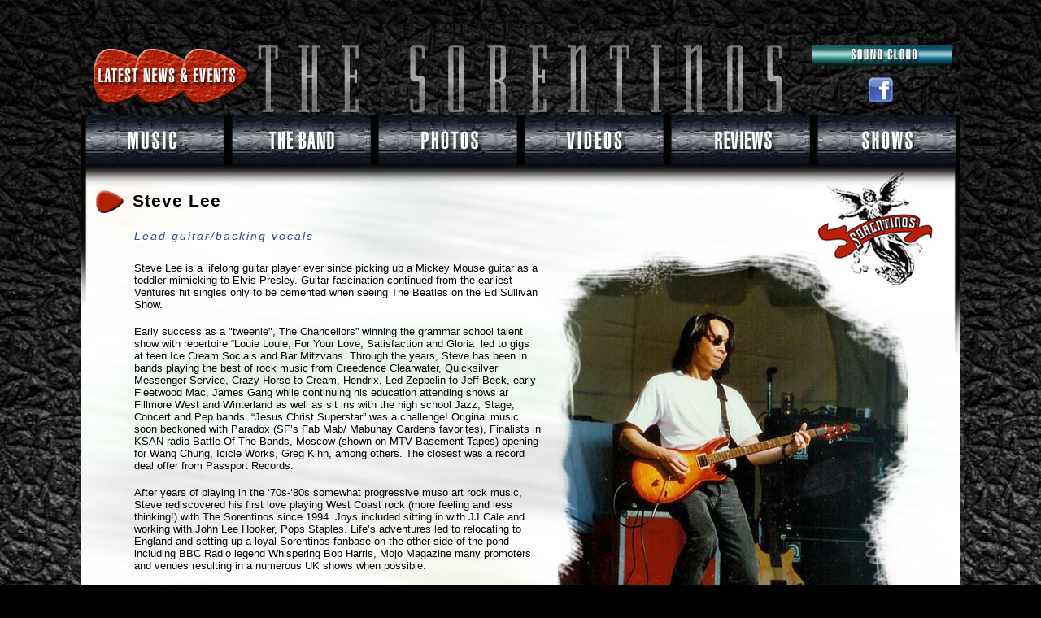

--- FILE ---
content_type: text/html
request_url: https://www.thesorentinos.com/auxiliary.html
body_size: 2281
content:
<!DOCTYPE html PUBLIC "-//W3C//DTD XHTML 1.0 Transitional//EN" "http://www.w3.org/TR/xhtml1/DTD/xhtml1-transitional.dtd">

<html xmlns="http://www.w3.org/1999/xhtml">

	<head>
		<meta http-equiv="content-type" content="text/html;charset=utf-8" />
		<title>THE SORENTINOS | The Band | Steve Lee | UK Auxiliary</title>
		<link href="css/sorentinos.css" rel="stylesheet" type="text/css" media="all" />
	
		<link href="SorentinosLogo.ico" rel="shortcut icon" />
		<script type="text/javascript" src="js/external.js"></script>	
	</head>

	<body>



<div id="wrapper">
		

<p>&nbsp;</p>
<div id="masthead">
		
		<div id="newshead" class="clearfix">
		
		</div>	
				
		<div id="logohead" class="clearfix">
					<a href="rocknotes_news.html"><img src="images/NewsLink1.jpg" alt="" height="112" width="207" border="0" /></a></div>
				<div id="ssmfhead" class="clearfix">
					<a href="index.html"><img src="images/Sorentinos_LogotypeHeader.jpg" alt="" height="112" width="666" border="0" /></a></div>
				<a title="The Sorentinos Facebook page" href="https://soundcloud.com/the-sorentinos" target="_blank"><img src="images/SoundCloudLink.jpg" alt="" height="53" width="207" border="0" /></a>
				<a title="The Sorentinos Facebook page" href="http://www.facebook.com/pages/The-Sorentinos/90432870614" target="_blank"><img src="images/FacebookLink.jpg" alt="" height="61" width="207" border="0" /></a>				</div>

<div id="navtop" class="clearfix">

		<ul>
		<li class="music"><a href="music.html">x</a></li>
		<li class="band"><a href="band.html">x</a></li>
		<li class="photos"><a href="photos.html">x</a></li>
		<li class="media"><a href="media.html">x</a></li>
		<li class="reviews"><a href="reviews.html">x</a></li>
		<li class="shows"><a href="shows.html">x</a></li>
							
		</ul>				
		</div>		
		
		 <div id="auxiliary" class="clearfix">
				<h1>Steve Lee</h1>
	
			
<div id="txcontent">
	
	<p><span class="italicblue">Lead guitar/backing vocals</span></p>
	
		<div id="scroll4">

		<p class="text2">Steve Lee is a lifelong guitar player ever since picking up a Mickey Mouse guitar as a toddler mimicking to Elvis Presley. Guitar fascination continued from the earliest Ventures hit singles only to be cemented when seeing The Beatles on the Ed Sullivan Show. </p>
	
		<p class="text2">Early success as a "tweenie", The Chancellors” winning the grammar school talent show with repertoire “Louie Louie, For Your Love, Satisfaction and Gloria  led to gigs at teen Ice Cream Socials and Bar Mitzvahs. Through the years, Steve has been in bands playing the best of rock music from Creedence Clearwater, Quicksilver Messenger Service, Crazy Horse to Cream, Hendrix, Led Zeppelin to Jeff Beck, early Fleetwood Mac, James Gang while continuing his education attending shows ar Fillmore West and Winterland as well as sit ins with the high school Jazz, Stage, Concert and Pep bands. “Jesus Christ Superstar” was a challenge! Original music soon beckoned with Paradox (SF’s Fab Mab/ Mabuhay Gardens favorites), Finalists in KSAN radio Battle Of The Bands, Moscow (shown on MTV Basement Tapes) opening for Wang Chung, Icicle Works, Greg Kihn, among others. The closest was a record deal offer from Passport Records.</p>
	
		<p class="text2">After years of playing in the ‘70s-‘80s somewhat progressive muso art rock music, Steve rediscovered his first love playing West Coast rock (more feeling and less thinking!) with The Sorentinos since 1994. Joys included sitting in with JJ Cale and working with John Lee Hooker, Pops Staples. Life’s adventures led to relocating to England and setting up a loyal Sorentinos fanbase on the other side of the pond including BBC Radio legend Whispering Bob Harris, Mojo Magazine many promoters and venues resulting in a numerous UK shows when possible.</p>
		
		<p class="text2">Steve’s career as a Music business executive (the day job) spans almost 50 years…and he continues to be sought after valued music consultant for his creativity and honest opinion.  From Bryan Ferry, Brian Eno, Robert Fripp, to Jackson Browne, XTC, to Georgia Satellites, Jason and The Scorchers to Run DMC, Backstreet Boys and beyond.</p>
			
		<p class="text2">Steve and Danny have always loved playing together and will do so more in the future until they can’t. I have played Fillmore West supporting Peter Green, that's it...the bucket list!</p>
			
			</div>		
			</div>		
			</div>		
	
		<div id="footer" class="clearfix">
		<p class="rt">© 2012 The Sorentinos, All Rights Reserved |<a href="privacy.html"> PRIVACY POLICY</a> | <a href="index.html">HOME</a> | <a href="contact.html">CONTACT</a></p>
		</div>
	
				</div>

	
	
	</body>

</html>

--- FILE ---
content_type: text/css
request_url: https://www.thesorentinos.com/css/sorentinos.css
body_size: 3626
content:
body { font-size: 1em; font-family: Arial, Verdana, Helvetica, sans-serif; background-color: black; background-image: url(../images/Sorentinos_BkTexture1.jpg); background-repeat: repeat; text-align: center; margin: 0; padding: 0; }
p { font-size: 90%; line-height: 150%; text-align: left; float: left; margin: 0; padding-top: 9px; padding-right: 9px; padding-left: 0; }
h1 { font-size: 130%; font-family: "Trebuchet MS", Geneva, Arial, Helvetica, SunSans-Regular, sans-serif; text-align: left; letter-spacing: 1px; width: 250px; float: left; margin: 0; padding: 33px 0 0 63px; }
h2 { color: black; font-size: 120%; font-family: "Trebuchet MS", Geneva, Arial, Helvetica, SunSans-Regular, sans-serif; text-align: left; letter-spacing: 1px; margin: 0 0 9px; padding: 9px 0 9px 60px; clear: both; }
h3 {
	color: #080808;
	font-size: 110%;
	font-family: "Trebuchet MS", Geneva, Arial, Helvetica, SunSans-Regular, sans-serif;
	text-align: left;
	letter-spacing: 1px;
	clear: both;
	margin-top: 0;
	margin-right: 0;
	margin-bottom: 9px;
	margin-left: 0;
	padding-top: 5px;
	padding-right: 0;
	padding-bottom: 9px;
	padding-left: 60px;
}
h4 { color: #780000; font-size: 90%; font-family: "Trebuchet MS", Geneva, Arial, Helvetica, SunSans-Regular, sans-serif; font-style: italic; text-align: right; letter-spacing: 1px; float: right; margin: 0; padding: 30px 39px 0 0; }
h5 { color: white; font-size: 90%; font-family: Arial, "Trebuchet MS", Geneva, Helvetica, SunSans-Regular, sans-serif; font-style: italic; line-height: 130%; text-align: center; letter-spacing: 1px; clear: both; margin: 0; padding: 111px 9px 9px 30px; }
h6 { color: white; font-size: 90%; font-family: Verdana, Arial, Helvetica, sans-serif; text-align: center; clear: both; margin: 30px 0 0; padding: 0; }
ul { font-size: 90%; line-height: 120%; text-align: left; float: left; clear: both; margin: 9px 0 0 67px; padding: 0; }
a { color: #2d4895; text-decoration: none; }
a:hover { color: #b40000; text-decoration: none; }
li { font-size: 100%; line-height: 150%; display: block; margin: 0; padding: 0; }
.italicbold { font-weight: bold; font-style: italic; }
.text1 { font-size: 80%; line-height: 120%; margin: 0; padding: 9px 10px 0 30px; }
.text2 { font-size: 80%; line-height: 120%; text-align: left; margin: 18px 0 0; padding: 0; float: left; }
.text3 { font-size: 80%; line-height: 120%; text-align: left; margin: 0 0 0 60px; padding: 3px 0 0 39px; float: left; }
.red { color: red; }
.italicblue { color: #2d4895; font-style: italic; letter-spacing: 2px; }
.bold { font-weight: bold; }
.ICap { font-size: 180%; }
.whthead { color: white; }
.wht_subhead { color: silver; width: 600px; clear: both; padding-left: 30px; }
.contactred { color: #ff0000; }


#wrapper { width: 1080px; height: auto; margin: 0 auto 0; padding: 0; }
#wrapper2 { margin: 0 auto; padding: 0; width: 600px; height: 600px; }
#wrapper3 { margin: 0 auto; padding: 0; width: 600px; height: 600px; }
#container_music { width: 1080px; height: 659px; float: left; margin: 0; padding: 0; }
#flash { background-image: url(../images/Bkgrnds-Web2023.jpg); background-repeat: no-repeat; margin: 0; padding: 0; width: 1080px; height: 659px; float: left; }
/*<agl.folder "MASTHEAD">*/
	#masthead { margin: 0; padding: 0; width: 1080px; height: 112px; float: left; }
	#lnewshead { margin: 0; padding: 0; width: 207px; height: 112px; float: left; }
	#logohead { margin: 0; padding: 0; width: 207px; height: 112px; float: left; }
	#ssmfhead { margin: 0; padding: 0; width: 666px; height: 112px; float: left; }
	#headnav { margin: 0; padding: 0; width: 1080px; height: 112px; float: left; }
	div#headnav ul { text-align: left; width: 1080px; height: 112px; float: left; margin: 0; padding: 0; list-style-type: none; }
	div#headnav li { font-size: 1%; text-decoration: none; text-align: left; width: auto; height: 112px; margin: 0; padding: 0; display: inline; }
	div#headnav a { background-repeat: no-repeat; background-position: 0 0; }
	div#headnav a:hover { background-position: -207px 0; }
	div#headnav li a.news { background-image: url(../images/slider_news.jpg); background-repeat: no-repeat; width: 207px; height: 112px; float: left; }
	div#headnav li a.logo { width: 666px; float: left; }
	div#headnav li a.ssmf { background-image: url(../images/slider_news.jpg); background-repeat: no-repeat; width: 207px; height: 112px; float: left; }
/*</agl.folder>*/
/*<agl.folder "NavTop">*/
	#navtop { text-align: left; margin: 0; padding: 0; width: 1080px; height: 60px; float: left; }
	div#navtop ul { text-align: left; list-style-type: none; margin: 0; padding: 0; width: 1080px; height: 60px; float: left; }
	div#navtop li { font-size: 1%; text-decoration: none; text-align: left; display: block; margin: 0; padding: 0; width: 180px; height: 60px; float: left; }
	div#navtop li a { color: black; font-size: 1%; text-decoration: none; background-repeat: no-repeat; background-position: 0 0; text-align: left; display: block; width: 180px; height: 60px; }
	div#navtop li a:hover { background-position: -180px 0; }
	div#navtop li.music a { background-image: url(../images/slider_music.jpg); }
	div#navtop li.band a { background-image: url(../images/slider_band.jpg); }
	div#navtop li.photos a { background-image: url(../images/slider_photos.jpg); }
	div#navtop li.media a { background-image: url(../images/slider_videos.jpg); }
	div#navtop li.reviews a { background-image: url(../images/slider_review.jpg); }
	div#navtop li.shows a { background-image: url(../images/slider_shows.jpg); }
/*</agl.folder>*/
/*<agl.folder "SubNav">*/
	#subnav { width: 300px; height: auto; float: left; clear: both; margin: 0; padding: 0; }
	div#subnav a { color: #2d4895; text-decoration: none; }
	div#subnav a:hover { color: #b40000; text-decoration: none; }
	div#subnav ul { font-size: 90%; line-height: 120%; text-align: left; margin: 9px 0 0 67px; padding: 0; float: left; clear: both; }
	div#subnav li { font-size: 100%; line-height: 150%; display: block; margin: 0; padding: 0; list-style-image: none; }
/*</agl.folder>*/
/*<agl.folder "SONGS">*/
	#songsample1 { background-image: url(../songpage/SongPg_IfNotNowWhen.jpg); background-repeat: no-repeat; width: 600px; height: 600px; float: left; margin: 0; padding: 0; }
	#songsample2 { background-image: url(../songpage/SongPg_Vol10.jpg); background-repeat: no-repeat; margin: 0; padding: 0; width: 600px; height: 600px; float: left; }
	#songsample3 { background-image: url(../songpage/SongPg_WayOut.jpg); background-repeat: no-repeat; margin: 0; padding: 0; width: 600px; height: 600px; float: left; }
	#songsample4 { background-image: url(../songpage/SongPg_SonomaCS.jpg); background-repeat: no-repeat; margin: 0; padding: 0; width: 600px; height: 600px; float: left; }
	#songsample5 { background-image: url(../songpage/SongPg_lovehaight.jpg); background-repeat: no-repeat; margin: 0; padding: 0; width: 600px; height: 600px; float: left; }
	#songsample6 { background-image: url(../songpage/SongPg_Family.jpg); background-repeat: no-repeat; margin: 0; padding: 0; width: 600px; height: 600px; float: left; }
	#songsample7 { background-image: url(../songpage/SongPg_Leftoversv1.jpg); background-repeat: no-repeat; margin: 0; padding: 0; width: 600px; height: 600px; float: left; }
	#songsample8 { background-image: url(../songpage/SongPg_AllGoodThings.jpg); background-repeat: no-repeat; margin: 0; padding: 0; width: 600px; height: 600px; float: left; }
/*</agl.folder>*/
/*<agl.folder "content 1">*/
	#content { width: 1080px; height: auto; float: left; }
	div#content ul { font-size: 90%; text-align: left; width: 900px; clear: left; margin: 0 0 0 90px; padding: 0; list-style-type: none; }
	div#content li { font-size: 90%; line-height: 150%; display: block; }
/*</agl.folder>*/
/*<agl.folder "REVIEWS">*/
	#reviews { background-color: white; background-image: url(../images/reviews_bkgrnd1.jpg); background-repeat: no-repeat; width: 1080px; height: 659px; float: left; margin: 0; padding: 0; }
	#scroll1 { width: 720px; height: 600px; overflow: auto; clear: left; margin: 12px 0 0 0px; padding: 3px 0 0 0px; }
	#scroll2 { width: 810px; height: 575px; overflow: auto; clear: left; margin: 0; padding-top: 0; }
	#scroll3 { width: 500px; height: 450px; overflow: auto; clear: left; margin: 0px 0 0 0px; padding: 3px 0 0 0px; }
	#scroll4 { width: 500px; height: 540px; overflow: auto; clear: left; margin: 0px 0 0 0px; padding: 3px 0 0 0px; }
	div#reviews dl { width: 790px; display: block; margin: 0; padding: 0; clear: both; }
	div#reviews dt { color: #780000; font-size: 80%; font-weight: bold; line-height: 120%; text-align: left; letter-spacing: 1px; display: block; margin-top: 9px; margin-bottom: 3px; margin-left: 63px; padding: 0; }
	div#reviews dd { font-size: 80%; line-height: 120%; text-align: left; margin: 0; padding-right: 20px; padding-bottom: 3px; padding-left: 72px; display: block; }
	.company { font-weight: bold; }
	.reviewer { color: black; font-weight: bold; font-style: italic; }
	.readmore { color: #bd0000; font-size: 90%; font-style: italic; font-weight: bold; text-decoration: underline; letter-spacing: 1px; }
	div#reviews ul { font-size: 90%; text-align: left; width: 900px; clear: left; margin: 0 0 0 90px; padding: 0; list-style-type: none; }
	div#reviews li { font-size: 90%; line-height: 150%; display: block; }
/*</agl.folder>*/
/*<agl.folder "TIMELINE">*/
	#timeline { background-color: white; background-image: url(../images/timeline_bkrnd.jpg); background-repeat: no-repeat; width: 1080px; height: 659px; float: left; margin: 0; padding: 0; }
	div#timeline dl { width: 790px; display: block; margin: 0; padding: 0; clear: both; }
	div#timeline dt { color: #780000; font-size: 80%; font-weight: bold; line-height: 120%; text-align: left; letter-spacing: 1px; display: block; margin-top: 9px; margin-bottom: 3px; margin-left: 63px; padding: 0; }
	div#timeline dd { font-size: 80%; line-height: 120%; text-align: left; margin: 0; padding-right: 20px; padding-bottom: 3px; padding-left: 72px; display: block; }
/*</agl.folder>*/
/*<agl.folder "MEDIA">*/
	#media1 { background-image: url(../images/mediavideos_bkgrnd.jpg); background-repeat: no-repeat; width: 1080px; height: 659px; float: left; margin: 0; padding: 0; }
	#media2 { background-image: url(../images/media_bkgrnd.jpg); background-repeat: no-repeat; width: 1080px; height: 659px; float: left; margin: 0; padding: 0; }
	
	#videos { width: 500px; height: auto; float: right; margin: 30px 0 0; padding: 0; }
	div#media a { color: #2d4895; }
	div#media a:hover { color: #f00; }
	div#media dl { display: block; margin: 0; padding: 0; }
	div#media dt { color: #780000; font-size: 90%; font-weight: bold; line-height: 100%; background-image: url(../images/BulletPicRed.jpg); background-repeat: no-repeat; background-position: 0 -4px; text-align: left; letter-spacing: 1px; width: auto; height: auto; margin-top: 9px; margin-bottom: 0; margin-left: 60px; padding-right: 0; padding-bottom: 9px; padding-left: 39px; display: block; }
	div#media dd { font-size: 80%; line-height: 120%; text-align: left; margin: 0; padding-right: 90px; padding-bottom: 3px; padding-left: 99px; display: block; }
	div#videos dl { display: block; margin: 0; padding: 0; }
	div#videos dt { color: #666666; font-size: 80%; font-weight: bold; line-height: 110%; background-image: url(../images/BulletPicRed2.jpg); background-repeat: no-repeat; background-position: 0 -3px; text-align: left; letter-spacing: 1px; width: auto; height: auto; margin-top: 7px; margin-bottom: 5; margin-left: 45px; padding-right: 0; padding-bottom: 3px; padding-left: 30px; display: block; }
	div#videos dd { font-size: 70%; line-height: 100%; text-align: left; margin: 0; letter-spacing: 1px; padding-right: 30px; padding-bottom: 3px; padding-left: 75px; display: block; }
	div#videos h4 { color: #780000; font-size: 90%; font-family: "Trebuchet MS", Geneva, Arial, Helvetica, SunSans-Regular, sans-serif; font-style: italic; text-align: right; letter-spacing: 1px; float: right; margin: 0; padding: 9px 45px 0 0; }
	
	
	.company { font-weight: bold; }
	.reviewer { color: black; font-weight: bold; font-style: italic; }
	.readmore { color: #bd0000; font-size: 90%; font-style: italic; font-weight: bold; text-decoration: underline; letter-spacing: 1px; }
	div#reviews ul { font-size: 90%; text-align: left; width: 900px; clear: left; margin: 0 0 0 90px; padding: 0; list-style-type: none; }
	div#reviews li { font-size: 90%; line-height: 150%; background-image: url(../images/BulletPic1.jpg); display: block; }

/*</agl.folder>*/

/*<agl.folder "YouTube">*/
	div#youtubecontent { background-image: url(../images/video_bkgrnd.jpg); background-repeat: no-repeat; width: 1080px; height: 659px; float: left; }
	div#youtube { margin: 81px 0 0 115px; padding: 0; width: 853px; height: 480px; float: left; }
	div#youtube h5 { color: white; font-size: 90%; font-family: Arial, "Trebuchet MS", Geneva, Helvetica, SunSans-Regular, sans-serif; font-style: italic; line-height: 130%; text-align: center; letter-spacing: 2px; clear: both; margin: 0; padding: 111px 0px 9px 0px; }
	div#youtube h6 { color: white; font-size: 70%; font-family: Verdana, Arial, Helvetica, sans-serif; text-align: center; letter-spacing: 2px; clear: both; margin: 6px 0 0; padding: 0; }

/*</agl.folder>*/
/*<agl.folder "SHOWS">*/
	#shows { background-image: url(../images/shows_bkgrnd.jpg); background-repeat: no-repeat; width: 1080px; height: 659px; float: left; margin: 0; padding: 0; }
	#rocknotes { background-image: url(../images/rocknotes_bkgrnd.jpg); background-repeat: no-repeat; width: 1080px; height: 659px; float: left; }
	#scroll { width: 660px; height: 600px; overflow: auto; }

	#gigs { margin: 30px 0 0; padding: 0; width: 700px; height: auto; float: right; }
	div#shows a { color: #2d4895; }
	div#shows a:hover { color: #f00; }
	div#shows h3 { color: #780000; font-size: 90%; font-weight: bold; text-align: left; float: left; margin: 0 10px 3px 60px; padding: 9px 0 0; }
	div#shows ul { text-align: left; display: block; margin: 0; padding: 0; list-style-type: none; }
	div#shows li { font-size: 90%; line-height: 120%; background-image: url(../images/BulletItem.jpg); background-repeat: no-repeat; background-position: 1px 0; margin: 0 120px 0 60px; padding: 0 0 0 20px; list-style-type: inherit; }
	div#shows dl { display: block; margin: 0; padding: 0; }
	div#shows dt { color: #780000; font-size: 90%; font-weight: bold; line-height: 100%; background-image: url(../images/BulletPicAqua.jpg); background-repeat: no-repeat; background-position: 0 -4px; text-align: left; letter-spacing: 1px; width: auto; height: auto; margin-top: 9px; margin-bottom: 0; margin-left: 60px; padding-right: 0; padding-bottom: 9px; padding-left: 39px; display: block; }
	div#shows dd { font-size: 80%; line-height: 140%; text-align: left; margin: 0; padding-right: 180px; padding-bottom: 3px; padding-left: 99px; display: block; }
/*</agl.folder>*/
/*<agl.folder "BAND">*/
	#band { background-image: url(../images/Band-Bkgrnd_2021.jpg); background-repeat: no-repeat; width: 1080px; height: 659px; float: left; margin: 0; padding: 0; }
	div#band a { color: #2d4895; text-decoration: none; }
	div#band a:hover { color: #b40000; text-decoration: none; }
	div#band ul { font-size: 90%; line-height: 120%; text-align: left; list-style-type: none; margin: 9px 0 0 67px; padding: 0; float: left; clear: both; }
	div#band li { font-size: 100%; line-height: 150%; display: block; margin: 0; padding: 0; }
	#danny { background-image: url(../images/danny_bkgrnd.jpg); background-repeat: no-repeat; width: 1080px; height: 659px; float: left; }
	#steve { background-image: url(../images/barbieri_bkgrnd.jpg); background-repeat: no-repeat; width: 1080px; height: 659px; float: left; }
	#howard { background-image: url(../images/howard_bkgrnd.jpg); background-repeat: no-repeat; width: 1080px; height: 659px; float: left; }
	#rory { background-image: url(../images/rory_bkgrnd2.jpg); background-repeat: no-repeat; width: 1080px; height: 659px; float: left; }
	#rob { background-image: url(../images/Ruiz_Bkgrnd.jpg); background-repeat: no-repeat; width: 1080px; height: 659px; float: left; }
	#auxiliary { background-image: url(../images/Bkgrnd-SteveLee.jpg); background-repeat: no-repeat; width: 1080px; height: 659px; float: left; }
	#txcontent { width: 360px; height: auto; float: left; clear: both; margin-top: 12px; margin-right: 10px; margin-left: 65px; }
	div#txcontent h3 { color: #780000; font-size: 90%; font-weight: bold; text-align: left; margin: 0 10px 3px 30px; padding: 9px 0 0; }
	div#txcontent ul { text-align: left; display: block; margin: 0 10px 0 30px; padding: 0; }
	div#txcontent li { font-size: 90%; line-height: 120%; list-style-type: none; list-style-image: url(../images/BulletItem.jpg); margin: 0 0 0 20px; padding: 0; }
	#txcontent2 { width: 400px; height: auto; float: left; margin: 90px 0 0; padding: 0; }
	div#txcontent2 a { color: #2d4895; text-decoration: none; }
	div#txcontent2 a:hover { color: #b40000; text-decoration: none; }
	div##txcontent2 dl { margin: 0; padding: 0; display: block; }
	div##txcontent2 dt { color: #780000; font-size: 90%; font-weight: bold; line-height: 100%; background-image: url(../images/BulletPicAqua.jpg); background-repeat: no-repeat; background-position: 0 -4px; text-align: left; letter-spacing: 1px; width: auto; height: auto; margin-top: 9px; margin-bottom: 0; margin-left: 0; padding: 3px 0 9px 39px; display: block; }
	div##txcontent2 dd { font-size: 90%; line-height: 120%; text-align: left; margin: 0; padding: 0 0 3px 67px; display: block; }
/*</agl.folder>*/
/*<agl.folder "MUSIC">*/
	#music { background-image: url(../images/music_album-home.jpg); background-repeat: no-repeat; width: 1080px; height: 659px; float: left; margin: 0; padding: 0; }
	div#music a { color: #2d4895; text-decoration: none; }
	div#music a:hover { color: #b40000; text-decoration: none; }
	div#music ul { font-size: 90%; line-height: 120%; text-align: left; float: left; clear: both; margin: 9px 0 0 67px; padding: 0; list-style-type: none; }
	div#music li { font-size: 100%; line-height: 150%; display: block; margin: 0; padding: 0; }
	div#music dl { display: block; margin: 0; padding: 0; }
	div#music dt { color: #780000; font-size: 90%; font-weight: bold; line-height: 100%; background-image: url(../images/BulletPicAqua.jpg); background-repeat: no-repeat; background-position: 0 -4px; text-align: left; letter-spacing: 1px; width: auto; height: auto; margin-top: 9px; margin-bottom: 0; margin-left: 60px; padding-right: 0; padding-bottom: 9px; padding-left: 39px; display: block; }
	div#music dd { font-size: 80%; line-height: 120%; text-align: left; margin: 0; padding-right: 90px; padding-bottom: 3px; padding-left: 99px; display: block; }
/*</agl.folder>*/
/*<agl.folder "PHOTOS">*/
	#photos { width: 1080px; height: 659px; float: left; }
	#gallery { background-image: url(../images/photogallery_bkgrnd.jpg); background-repeat: no-repeat; width: 1080px; height: 659px; float: left; margin: 0; padding: 0; }
	#photolist { color: white; margin: 30px 0 0; padding: 0; width: 600px; height: auto; float: right; }
	div#gallery a { color: #86ade9; text-decoration: none; }
	div#gallery a:hover { color: #f00; text-decoration: none; }
	div#gallery ul { font-size: 90%; line-height: 120%; text-align: left; float: left; clear: both; margin: 9px 0 0 67px; padding: 0; list-style-type: none; }
	div#gallery li { color: white; font-size: 100%; line-height: 150%; display: block; margin: 0; padding: 0; }
	div#gallery dl { float: left; display: block; margin: 0; padding: 0; }
	div#gallery dt { color: white; font-size: 90%; font-weight: bold; line-height: 100%; text-align: left; letter-spacing: 1px; width: auto; height: auto; margin-top: 9px; margin-bottom: 0; margin-left: 60px; padding-right: 0; padding-bottom: 9px; padding-left: 39px; display: block; }
	div#gallery dd { font-size: 80%; line-height: 120%; text-align: left; margin: 0; padding-right: 90px; padding-bottom: 3px; padding-left: 99px; display: block; }
/*</agl.folder>*/
/*<agl.folder "GALLERY2">*/
	#gallery2 { margin: 0; padding: 0; width: 1080px; height: 526px; overflow: hidden; float: left; }
	#gallery2nav { text-align: left; margin: 0; padding: 0; width: 1080px; height: 108px; overflow: hidden; float: left; }
	#gallery2 h2 { text-align: left; margin: 0; padding: 0; float: left; overflow: hidden; }
	#gallery2 img { text-align: left; margin: 0; padding: 0; float: left; overflow: hidden; }
	div#gallery2nav ul { text-align: left; list-style-type: none; margin: 0; padding: 0; width: 1080px; height: 108px; float: left; }
	div#gallery2nav li { text-align: left; float: left; white-space: nowrap; display: inline; margin: 0; padding: 0; }
	div#gallery2nav li.right a { background-image: url(../images/SliderSwitchRT.jpg); background-repeat: no-repeat; background-position: 0 0; text-decoration: none; text-align: left; white-space: nowrap; display: inline; margin: 0; padding: 0; float: left; }
	div#gallery2nav li.left a { background-image: url(../images/SliderSwitchLF.jpg); background-repeat: no-repeat; background-position: 0 0; text-decoration: none; text-align: left; white-space: nowrap; display: inline; margin: 0; padding: 0; float: left; }
	div#gallery2nav li a:hover { background-position: -108px 0; text-decoration: none; }
	table { width: 1080px; height: 108px; float: left; margin: 0; padding: 0; border-width: 0; }
	td { width: 108px; height: 108px; float: left; margin: 0; padding: 0; border-width: 0; outline-width: 0; }
/*</agl.folder>*/
/*<agl.folder "SongSampleNav">*/
	#songsample { text-align: left; margin: 0; padding: 0; width: 1080px; height: 22px; float: left; overflow: hidden; }
	div#songsample ul { text-align: left; list-style-type: none; margin: 0; padding: 0; width: 1080px; height: 22px; float: left; }
	div#songsample li { font-size: 0.5%; background-image: url(../albums/Slider_SongSample.jpg); background-repeat: no-repeat; background-position: 0 0; text-decoration: none; text-align: left; width: 108px; height: 22px; white-space: nowrap; display: inline; margin: 0; padding: 0; float: left; }
	div#songsample li.arrow { background-image: url(../albums/MoreInfoSliderBlkRed.jpg); background-repeat: no-repeat; background-position: 0 0; text-align: left; white-space: nowrap; display: inline; margin: 0; padding: 0; width: 108px; height: 22px; float: left; }
	div#songsample li a { color: black; background-repeat: no-repeat; background-position: 0 0; text-align: left; white-space: nowrap; display: inline; margin: 0; padding: 0; width: 108px; height: 22px; float: left; }
	div#songsample li a:hover { background-color: black; background-image: url(../albums/Slider_SongSample.jpg); background-repeat: no-repeat; background-position: -108px 0; }
/*</agl.folder>*/
/*<agl.folder "NOTES">*/
	#openers { background-image: url(../images/openers_bkgrnd.jpg); background-repeat: no-repeat; width: 1080px; height: 659px; float: left; }
	#rocknotes { background-image: url(../images/rocknotes_bkgrnd1.jpg); background-repeat: no-repeat; width: 1080px; height: 659px; float: left; }
	#notestx { width: 750px; height: auto; float: left; margin: 0 0 0 0; padding: 0; }
	div#notestx a { color: #2d4895; }
	div#notestx a:hover { color: #f00; }
	div#notestx dl { display: block; margin: 30px 0 0; padding: 0 0 0; }
	div#notestx dt { color: #780000; font-size: 90%; font-weight: bold; line-height: 100%; background-image: url(../images/BulletPicAqua.jpg); background-repeat: no-repeat; background-position: 0 -6px; text-align: left; letter-spacing: 1px; width: auto; height: auto; margin: 0 0 0 60px; padding: 3px 0 9px 39px; display: block; }
	div#notestx h3 {
	color: #780000;
	font-size: 80%;
	font-weight: bold;
	line-height: 100%;
	text-align: left;
	letter-spacing: 1px;
	display: block;
	margin-top: 0;
	margin-right: 0;
	margin-bottom: 0;
	margin-left: 60px;
	padding-top: 9px;
	padding-right: 0;
	padding-bottom: 3px;
	padding-left: 39px;
}
	div#notestx dd { font-size: 80%; line-height: 130%; text-align: left; margin: 0; padding: 6px 30px 0 99px; display: block; }
	#notetx { margin: 0 0 0 390px; padding: 0; width: 900px; height: auto; float: left; }
	#notetx1 { margin: 0; padding: 0; width: 250px; height: auto; float: left; }
	#notetx2 { margin: 0; padding: 0; width: 250px; height: auto; float: left; }
	div#notetx ul { text-align: left; float: left; list-style-type: none; margin: 0 0 0; padding: 0; display: block; }
	div#notetx li { font-size: 90%; line-height: 150%; margin: 0; padding: 0; }
/*</agl.folder>*/
/*<agl.folder "GEAR">*/
	#gear { background-image: url(../images/gear-bkgrnd.jpg); background-repeat: no-repeat; width: 1080px; height: 659px; float: left; margin: 0; padding: 0; }
	#scroll { width: 660px; height: 600px; overflow: auto; }
	#geartx { margin: 0; padding: 30px 0 0; width: 670px; height: auto; float: right; }
	div#gear a { color: #2d4895; }
	div#gear a:hover { color: #f00; }
	div#gear h3 { color: #780000; font-size: 90%; font-weight: bold; text-align: left; float: left; margin: 0 10px 3px 30px; padding: 9px 0 0; }
	div#gear ul { text-align: left; display: block; margin: 0; padding: 0; list-style-type: none; }
	div#gear li { font-size: 90%; line-height: 120%; background-image: url(../images/BulletItem.jpg); background-repeat: no-repeat; background-position: 1px 0; margin: 0 120px 0 60px; padding: 0 0 0 20px; list-style-type: inherit; }
	div#gear li.alt { font-size: 90%; line-height: 120%; background-image: none; background-repeat: no-repeat; background-position: 1px 0; list-style-type: inherit; margin: 0 120px 0 60px; padding: 0 0 0 20px; }
/*</agl.folder>*/
/*<agl.folder "CONTACT">*/
	#contact { background-image: url(../images/contact_bkgrnd.jpg); background-repeat: no-repeat; width: 1080px; height: 659px; float: left; margin: 0; padding: 0; }
	#info { margin: 30px 0 0; padding: 0; width: 700px; height: auto; float: right; }
	div#contact a { color: #2d4895; }
	div#contact a:hover { color: #f00; }
	div#contact dl { display: block; margin: 0; padding: 0; }
	div#contact dt { color: #780000; font-size: 90%; font-weight: bold; line-height: 100%; background-image: url(../images/BulletPicAqua.jpg); background-repeat: no-repeat; background-position: 0 -4px; text-align: left; letter-spacing: 1px; width: auto; height: auto; margin-top: 9px; margin-bottom: 0; margin-left: 60px; padding-right: 0; padding-bottom: 9px; padding-left: 39px; display: block; }
	div#contact dd { font-size: 80%; line-height: 140%; text-align: left; margin: 0; padding-right: 180px; padding-bottom: 3px; padding-left: 99px; display: block; }
/*</agl.folder>*/
/*<agl.folder "FOOTER">*/
	#footer { margin: 0; padding: 0; width: 1080px; height: 20px; float: left; clear: both; }
	div#footer p.rt { color: #c0c0c0; font-size: 70%; text-decoration: none; text-align: right; float: right; }
	div#footer h5 { color: white; font-size: 70%; text-decoration: none; text-align: left; float: left; }
	div#footer left { color: white; text-decoration: none; text-align: left; float: left; }
	div#footer right { color: #f00; text-decoration: none; text-align: right; float: right; }
	div#footer a { color: #ff0000; text-decoration: none; }
	div#footer a:hover { color: #86ade9; text-decoration: none; }
/*</agl.folder>*/
/*<agl.folder "PRIVACY">*/
	#privacy { background-color: white; background-image: url(../images/rainbow_bkgrnd.jpg); background-repeat: no-repeat; width: 1080px; height: 659px; float: left; }
	div#privacy dl { float: left; margin: 0; padding: 0; display: block; }
	div#privacy dt { color: #780000; font-size: 80%; font-weight: bold; line-height: 120%; text-align: left; letter-spacing: 1px; margin-top: 9px; margin-bottom: 3px; margin-left: 60px; padding: 0; display: block; }
	div#privacy dd { font-size: 80%; line-height: 120%; text-align: left; display: block; margin: 0; padding-right: 200px; padding-bottom: 3px; padding-left: 72px; }
/*</agl.folder>*/
/*<agl.folder "clearfix folder">*/
	.clearfix:after { content:"."; display: block; height: 0; clear: both; visibility: hidden; }
	.clearfix { display: inline-table; }
	/*backslash hack hides from IE/MAC\*/
	*html .clearfix {height: 1%;}
	.clearfix {display: block;}
	/*end backslash hack */
/*</agl.folder>*/


--- FILE ---
content_type: text/javascript
request_url: https://www.thesorentinos.com/js/external.js
body_size: 1194
content:
/* -- Adobe GoLive JavaScript Library */

CSAg = window.navigator.userAgent; CSBVers = parseInt(CSAg.charAt(CSAg.indexOf("/")+1),10);
CSIsW3CDOM = ((document.getElementById) && !(IsIE()&&CSBVers<6)) ? true : false;
function IsIE() { return CSAg.indexOf("MSIE") > 0;}
function CSIEStyl(s) { return document.all.tags("div")[s].style; }
function CSNSStyl(s) { if (CSIsW3CDOM) return document.getElementById(s).style; else return CSFindElement(s,0);  }
CSIImg=false;
function CSInitImgID() {if (!CSIImg && document.images) { for (var i=0; i<document.images.length; i++) { if (!document.images[i].id) document.images[i].id=document.images[i].name; } CSIImg = true;}}
function CSFindElement(n,ly) { if (CSBVers<4) return document[n];
	if (CSIsW3CDOM) {CSInitImgID();return(document.getElementById(n));}
	var curDoc = ly?ly.document:document; var elem = curDoc[n];
	if (!elem) {for (var i=0;i<curDoc.layers.length;i++) {elem=CSFindElement(n,curDoc.layers[i]); if (elem) return elem; }}
	return elem;
}
function CSGetImage(n) {if(document.images) {return ((!IsIE()&&CSBVers<5)?CSFindElement(n,0):document.images[n]);} else {return null;}}
CSDInit=false;
function CSIDOM() { if (CSDInit)return; CSDInit=true; if(document.getElementsByTagName) {var n = document.getElementsByTagName('DIV'); for (var i=0;i<n.length;i++) {CSICSS2Prop(n[i].id);}}}
function CSICSS2Prop(id) { var n = document.getElementsByTagName('STYLE');for (var i=0;i<n.length;i++) { var cn = n[i].childNodes; for (var j=0;j<cn.length;j++) { CSSetCSS2Props(CSFetchStyle(cn[j].data, id),id); }}}
function CSFetchStyle(sc, id) {
	var s=sc; while(s.indexOf("#")!=-1) { s=s.substring(s.indexOf("#")+1,sc.length); if (s.substring(0,s.indexOf("{")).toUpperCase().indexOf(id.toUpperCase())!=-1) return(s.substring(s.indexOf("{")+1,s.indexOf("}")));}
	return "";
}
function CSGetStyleAttrValue (si, id, st) {
	var s=si.toUpperCase();
	var myID=id.toUpperCase()+":";
	var id1=s.indexOf(myID,st);
	if (id1==-1) return "";
	var ch=s.charAt(id1-1);
	if (ch!=" " && ch!="\t" && ch!="\n" && ch!=";" && ch!="{")
		return CSGetStyleAttrValue (si, id, id1+1);
	var start=id1+myID.length;
	ch=s.charAt(start);
	while(ch==" " || ch=="\t" || ch=="\n") {start++; ch=s.charAt(start);}
	s=s.substring(start,si.length);
	var id2=s.indexOf(";");
	return ((id2==-1)?s:s.substring(0,id2));
}
function CSSetCSS2Props(si, id) {
	var el=document.getElementById(id);
	if (el==null) return;
	var style=document.getElementById(id).style;
	if (style) {
		if (style.left=="") style.left=CSGetStyleAttrValue(si,"left",0);
		if (style.top=="") style.top=CSGetStyleAttrValue(si,"top",0);
		if (style.width=="") style.width=CSGetStyleAttrValue(si,"width",0);
		if (style.height=="") style.height=CSGetStyleAttrValue(si,"height",0);
		if (style.visibility=="") style.visibility=CSGetStyleAttrValue(si,"visibility",0);
		if (style.zIndex=="") style.zIndex=CSGetStyleAttrValue(si,"z-index",0);
	}
}
function CSURLPopupShow(formName, popupName, target) {
	var form  = (!IsIE()&&CSBVers>=5)?document.forms[formName]:CSFindElement(formName);
	var popup = form.elements[popupName];
	window.open(popup.options[popup.selectedIndex].value, target);
	popup.selectedIndex = 0;
}